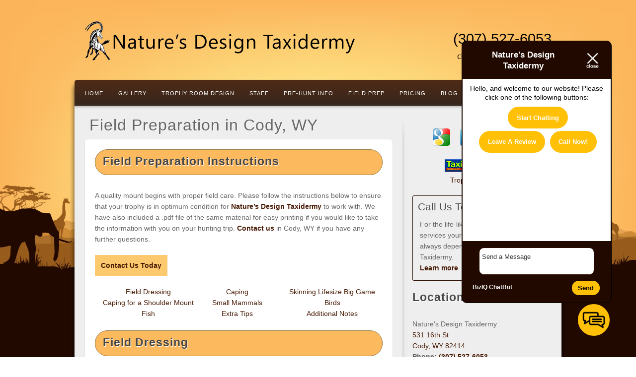

--- FILE ---
content_type: text/html; charset=UTF-8
request_url: https://naturesdesigntaxidermy.com/field-prep/
body_size: 17254
content:



<!DOCTYPE html>
<html dir="ltr" lang="en-US" prefix="og: https://ogp.me/ns#">
<head>
<style>.footer_logo .textwidget+.textwidget{display: none;}.aioseo-breadcrumbs{display:none;}</style>
<link rel="stylesheet" type="text/css" media="all" href="https://maxcdn.bootstrapcdn.com/font-awesome/4.5.0/css/font-awesome.min.css" />
	<!-- Paste this code as high in the <head> of the page as possible: -->
<style>.footer_logo .textwidget+.textwidget{display: none;}.aioseo-breadcrumbs{display:none;}</style>
<link rel="stylesheet" type="text/css" media="all" href="https://maxcdn.bootstrapcdn.com/font-awesome/4.5.0/css/font-awesome.min.css" />
<meta name="google-site-verification" content="70DefhWCWlVA1xSVtmnw0LChi5E9sX-p9dtkGOqdrVA" />
<!-- Google tag (gtag.js) -->
<script async src="https://www.googletagmanager.com/gtag/js?id=G-GH5XCM01M5"></script>
<script>
  window.dataLayer = window.dataLayer || [];
  function gtag(){dataLayer.push(arguments);}
  gtag('js', new Date());

  gtag('config', 'G-GH5XCM01M5');
</script>


	<meta charset="UTF-8" />
		<meta name="viewport" content="width=device-width, maximum-scale=1" />
		<title>Field Preparation in Cody, WY - Nature's Design TaxidermyNature&#039;s Design Taxidermy</title>
	<link rel="profile" href="//gmpg.org/xfn/11" />
	<link rel="stylesheet" type="text/css" media="all" href="https://naturesdesigntaxidermy.com/wp-content/themes/alyeska/style.css" />
	<link rel="pingback" href="https://naturesdesigntaxidermy.com/xmlrpc.php" />
	<!--[if lt IE 9]>
	<script src="https://naturesdesigntaxidermy.com/wp-content/themes/alyeska/framework/frontend/assets/js/html5.js" type="text/javascript"></script>
	<![endif]-->
		
		<!-- All in One SEO 4.8.5 - aioseo.com -->
	<meta name="description" content="We provide field preparation, dressing and mounting tips for your trophies, both small and large. Visit Nature&#039;s Design Taxidermy in Cody, WY today to read more helpful hints!" />
	<meta name="robots" content="max-image-preview:large" />
	<link rel="canonical" href="https://naturesdesigntaxidermy.com/field-prep/" />
	<meta name="generator" content="All in One SEO (AIOSEO) 4.8.5" />
		<meta property="og:locale" content="en_US" />
		<meta property="og:site_name" content="Nature&#039;s Design Taxidermy -" />
		<meta property="og:type" content="article" />
		<meta property="og:title" content="Field Preparation in Cody, WY - Nature&#039;s Design Taxidermy" />
		<meta property="og:description" content="We provide field preparation, dressing and mounting tips for your trophies, both small and large. Visit Nature&#039;s Design Taxidermy in Cody, WY today to read more helpful hints!" />
		<meta property="og:url" content="https://naturesdesigntaxidermy.com/field-prep/" />
		<meta property="article:published_time" content="2015-04-02T16:37:57+00:00" />
		<meta property="article:modified_time" content="2025-07-29T19:11:43+00:00" />
		<meta name="twitter:card" content="summary_large_image" />
		<meta name="twitter:title" content="Field Preparation in Cody, WY - Nature&#039;s Design Taxidermy" />
		<meta name="twitter:description" content="We provide field preparation, dressing and mounting tips for your trophies, both small and large. Visit Nature&#039;s Design Taxidermy in Cody, WY today to read more helpful hints!" />
		<script type="application/ld+json" class="aioseo-schema">
			{"@context":"https:\/\/schema.org","@graph":[{"@type":"BreadcrumbList","@id":"https:\/\/naturesdesigntaxidermy.com\/field-prep\/#breadcrumblist","itemListElement":[{"@type":"ListItem","@id":"https:\/\/naturesdesigntaxidermy.com#listItem","position":1,"name":"Home","item":"https:\/\/naturesdesigntaxidermy.com","nextItem":{"@type":"ListItem","@id":"https:\/\/naturesdesigntaxidermy.com\/field-prep\/#listItem","name":"Field Preparation in Cody, WY"}},{"@type":"ListItem","@id":"https:\/\/naturesdesigntaxidermy.com\/field-prep\/#listItem","position":2,"name":"Field Preparation in Cody, WY","previousItem":{"@type":"ListItem","@id":"https:\/\/naturesdesigntaxidermy.com#listItem","name":"Home"}}]},{"@type":"Organization","@id":"https:\/\/naturesdesigntaxidermy.com\/#organization","name":"Nature's Design Taxidermy","url":"https:\/\/naturesdesigntaxidermy.com\/"},{"@type":"WebPage","@id":"https:\/\/naturesdesigntaxidermy.com\/field-prep\/#webpage","url":"https:\/\/naturesdesigntaxidermy.com\/field-prep\/","name":"Field Preparation in Cody, WY - Nature's Design Taxidermy","description":"We provide field preparation, dressing and mounting tips for your trophies, both small and large. Visit Nature's Design Taxidermy in Cody, WY today to read more helpful hints!","inLanguage":"en-US","isPartOf":{"@id":"https:\/\/naturesdesigntaxidermy.com\/#website"},"breadcrumb":{"@id":"https:\/\/naturesdesigntaxidermy.com\/field-prep\/#breadcrumblist"},"datePublished":"2015-04-02T16:37:57+00:00","dateModified":"2025-07-29T19:11:43+00:00"},{"@type":"WebSite","@id":"https:\/\/naturesdesigntaxidermy.com\/#website","url":"https:\/\/naturesdesigntaxidermy.com\/","name":"Nature's Design Taxidermy","inLanguage":"en-US","publisher":{"@id":"https:\/\/naturesdesigntaxidermy.com\/#organization"}}]}
		</script>
		<!-- All in One SEO -->

<link rel="alternate" type="application/rss+xml" title="Nature&#039;s Design Taxidermy &raquo; Feed" href="https://naturesdesigntaxidermy.com/feed/" />
<link rel="alternate" type="application/rss+xml" title="Nature&#039;s Design Taxidermy &raquo; Comments Feed" href="https://naturesdesigntaxidermy.com/comments/feed/" />
<link rel="alternate" type="application/rss+xml" title="Nature&#039;s Design Taxidermy &raquo; Field Preparation in Cody, WY Comments Feed" href="https://naturesdesigntaxidermy.com/field-prep/feed/" />
<script type="text/javascript">
/* <![CDATA[ */
window._wpemojiSettings = {"baseUrl":"https:\/\/s.w.org\/images\/core\/emoji\/16.0.1\/72x72\/","ext":".png","svgUrl":"https:\/\/s.w.org\/images\/core\/emoji\/16.0.1\/svg\/","svgExt":".svg","source":{"concatemoji":"https:\/\/naturesdesigntaxidermy.com\/wp-includes\/js\/wp-emoji-release.min.js?ver=6.8.3"}};
/*! This file is auto-generated */
!function(s,n){var o,i,e;function c(e){try{var t={supportTests:e,timestamp:(new Date).valueOf()};sessionStorage.setItem(o,JSON.stringify(t))}catch(e){}}function p(e,t,n){e.clearRect(0,0,e.canvas.width,e.canvas.height),e.fillText(t,0,0);var t=new Uint32Array(e.getImageData(0,0,e.canvas.width,e.canvas.height).data),a=(e.clearRect(0,0,e.canvas.width,e.canvas.height),e.fillText(n,0,0),new Uint32Array(e.getImageData(0,0,e.canvas.width,e.canvas.height).data));return t.every(function(e,t){return e===a[t]})}function u(e,t){e.clearRect(0,0,e.canvas.width,e.canvas.height),e.fillText(t,0,0);for(var n=e.getImageData(16,16,1,1),a=0;a<n.data.length;a++)if(0!==n.data[a])return!1;return!0}function f(e,t,n,a){switch(t){case"flag":return n(e,"\ud83c\udff3\ufe0f\u200d\u26a7\ufe0f","\ud83c\udff3\ufe0f\u200b\u26a7\ufe0f")?!1:!n(e,"\ud83c\udde8\ud83c\uddf6","\ud83c\udde8\u200b\ud83c\uddf6")&&!n(e,"\ud83c\udff4\udb40\udc67\udb40\udc62\udb40\udc65\udb40\udc6e\udb40\udc67\udb40\udc7f","\ud83c\udff4\u200b\udb40\udc67\u200b\udb40\udc62\u200b\udb40\udc65\u200b\udb40\udc6e\u200b\udb40\udc67\u200b\udb40\udc7f");case"emoji":return!a(e,"\ud83e\udedf")}return!1}function g(e,t,n,a){var r="undefined"!=typeof WorkerGlobalScope&&self instanceof WorkerGlobalScope?new OffscreenCanvas(300,150):s.createElement("canvas"),o=r.getContext("2d",{willReadFrequently:!0}),i=(o.textBaseline="top",o.font="600 32px Arial",{});return e.forEach(function(e){i[e]=t(o,e,n,a)}),i}function t(e){var t=s.createElement("script");t.src=e,t.defer=!0,s.head.appendChild(t)}"undefined"!=typeof Promise&&(o="wpEmojiSettingsSupports",i=["flag","emoji"],n.supports={everything:!0,everythingExceptFlag:!0},e=new Promise(function(e){s.addEventListener("DOMContentLoaded",e,{once:!0})}),new Promise(function(t){var n=function(){try{var e=JSON.parse(sessionStorage.getItem(o));if("object"==typeof e&&"number"==typeof e.timestamp&&(new Date).valueOf()<e.timestamp+604800&&"object"==typeof e.supportTests)return e.supportTests}catch(e){}return null}();if(!n){if("undefined"!=typeof Worker&&"undefined"!=typeof OffscreenCanvas&&"undefined"!=typeof URL&&URL.createObjectURL&&"undefined"!=typeof Blob)try{var e="postMessage("+g.toString()+"("+[JSON.stringify(i),f.toString(),p.toString(),u.toString()].join(",")+"));",a=new Blob([e],{type:"text/javascript"}),r=new Worker(URL.createObjectURL(a),{name:"wpTestEmojiSupports"});return void(r.onmessage=function(e){c(n=e.data),r.terminate(),t(n)})}catch(e){}c(n=g(i,f,p,u))}t(n)}).then(function(e){for(var t in e)n.supports[t]=e[t],n.supports.everything=n.supports.everything&&n.supports[t],"flag"!==t&&(n.supports.everythingExceptFlag=n.supports.everythingExceptFlag&&n.supports[t]);n.supports.everythingExceptFlag=n.supports.everythingExceptFlag&&!n.supports.flag,n.DOMReady=!1,n.readyCallback=function(){n.DOMReady=!0}}).then(function(){return e}).then(function(){var e;n.supports.everything||(n.readyCallback(),(e=n.source||{}).concatemoji?t(e.concatemoji):e.wpemoji&&e.twemoji&&(t(e.twemoji),t(e.wpemoji)))}))}((window,document),window._wpemojiSettings);
/* ]]> */
</script>
<link rel='stylesheet' id='wp-customer-reviews-css' href='https://naturesdesigntaxidermy.com/wp-content/plugins/wp-customer-reviews/wp-customer-reviews.css?ver=2.4.5' type='text/css' media='all' />
<style id='wp-emoji-styles-inline-css' type='text/css'>

	img.wp-smiley, img.emoji {
		display: inline !important;
		border: none !important;
		box-shadow: none !important;
		height: 1em !important;
		width: 1em !important;
		margin: 0 0.07em !important;
		vertical-align: -0.1em !important;
		background: none !important;
		padding: 0 !important;
	}
</style>
<link rel='stylesheet' id='wp-block-library-css' href='https://naturesdesigntaxidermy.com/wp-includes/css/dist/block-library/style.min.css?ver=6.8.3' type='text/css' media='all' />
<style id='classic-theme-styles-inline-css' type='text/css'>
/*! This file is auto-generated */
.wp-block-button__link{color:#fff;background-color:#32373c;border-radius:9999px;box-shadow:none;text-decoration:none;padding:calc(.667em + 2px) calc(1.333em + 2px);font-size:1.125em}.wp-block-file__button{background:#32373c;color:#fff;text-decoration:none}
</style>
<style id='global-styles-inline-css' type='text/css'>
:root{--wp--preset--aspect-ratio--square: 1;--wp--preset--aspect-ratio--4-3: 4/3;--wp--preset--aspect-ratio--3-4: 3/4;--wp--preset--aspect-ratio--3-2: 3/2;--wp--preset--aspect-ratio--2-3: 2/3;--wp--preset--aspect-ratio--16-9: 16/9;--wp--preset--aspect-ratio--9-16: 9/16;--wp--preset--color--black: #000000;--wp--preset--color--cyan-bluish-gray: #abb8c3;--wp--preset--color--white: #ffffff;--wp--preset--color--pale-pink: #f78da7;--wp--preset--color--vivid-red: #cf2e2e;--wp--preset--color--luminous-vivid-orange: #ff6900;--wp--preset--color--luminous-vivid-amber: #fcb900;--wp--preset--color--light-green-cyan: #7bdcb5;--wp--preset--color--vivid-green-cyan: #00d084;--wp--preset--color--pale-cyan-blue: #8ed1fc;--wp--preset--color--vivid-cyan-blue: #0693e3;--wp--preset--color--vivid-purple: #9b51e0;--wp--preset--gradient--vivid-cyan-blue-to-vivid-purple: linear-gradient(135deg,rgba(6,147,227,1) 0%,rgb(155,81,224) 100%);--wp--preset--gradient--light-green-cyan-to-vivid-green-cyan: linear-gradient(135deg,rgb(122,220,180) 0%,rgb(0,208,130) 100%);--wp--preset--gradient--luminous-vivid-amber-to-luminous-vivid-orange: linear-gradient(135deg,rgba(252,185,0,1) 0%,rgba(255,105,0,1) 100%);--wp--preset--gradient--luminous-vivid-orange-to-vivid-red: linear-gradient(135deg,rgba(255,105,0,1) 0%,rgb(207,46,46) 100%);--wp--preset--gradient--very-light-gray-to-cyan-bluish-gray: linear-gradient(135deg,rgb(238,238,238) 0%,rgb(169,184,195) 100%);--wp--preset--gradient--cool-to-warm-spectrum: linear-gradient(135deg,rgb(74,234,220) 0%,rgb(151,120,209) 20%,rgb(207,42,186) 40%,rgb(238,44,130) 60%,rgb(251,105,98) 80%,rgb(254,248,76) 100%);--wp--preset--gradient--blush-light-purple: linear-gradient(135deg,rgb(255,206,236) 0%,rgb(152,150,240) 100%);--wp--preset--gradient--blush-bordeaux: linear-gradient(135deg,rgb(254,205,165) 0%,rgb(254,45,45) 50%,rgb(107,0,62) 100%);--wp--preset--gradient--luminous-dusk: linear-gradient(135deg,rgb(255,203,112) 0%,rgb(199,81,192) 50%,rgb(65,88,208) 100%);--wp--preset--gradient--pale-ocean: linear-gradient(135deg,rgb(255,245,203) 0%,rgb(182,227,212) 50%,rgb(51,167,181) 100%);--wp--preset--gradient--electric-grass: linear-gradient(135deg,rgb(202,248,128) 0%,rgb(113,206,126) 100%);--wp--preset--gradient--midnight: linear-gradient(135deg,rgb(2,3,129) 0%,rgb(40,116,252) 100%);--wp--preset--font-size--small: 13px;--wp--preset--font-size--medium: 20px;--wp--preset--font-size--large: 36px;--wp--preset--font-size--x-large: 42px;--wp--preset--spacing--20: 0.44rem;--wp--preset--spacing--30: 0.67rem;--wp--preset--spacing--40: 1rem;--wp--preset--spacing--50: 1.5rem;--wp--preset--spacing--60: 2.25rem;--wp--preset--spacing--70: 3.38rem;--wp--preset--spacing--80: 5.06rem;--wp--preset--shadow--natural: 6px 6px 9px rgba(0, 0, 0, 0.2);--wp--preset--shadow--deep: 12px 12px 50px rgba(0, 0, 0, 0.4);--wp--preset--shadow--sharp: 6px 6px 0px rgba(0, 0, 0, 0.2);--wp--preset--shadow--outlined: 6px 6px 0px -3px rgba(255, 255, 255, 1), 6px 6px rgba(0, 0, 0, 1);--wp--preset--shadow--crisp: 6px 6px 0px rgba(0, 0, 0, 1);}:where(.is-layout-flex){gap: 0.5em;}:where(.is-layout-grid){gap: 0.5em;}body .is-layout-flex{display: flex;}.is-layout-flex{flex-wrap: wrap;align-items: center;}.is-layout-flex > :is(*, div){margin: 0;}body .is-layout-grid{display: grid;}.is-layout-grid > :is(*, div){margin: 0;}:where(.wp-block-columns.is-layout-flex){gap: 2em;}:where(.wp-block-columns.is-layout-grid){gap: 2em;}:where(.wp-block-post-template.is-layout-flex){gap: 1.25em;}:where(.wp-block-post-template.is-layout-grid){gap: 1.25em;}.has-black-color{color: var(--wp--preset--color--black) !important;}.has-cyan-bluish-gray-color{color: var(--wp--preset--color--cyan-bluish-gray) !important;}.has-white-color{color: var(--wp--preset--color--white) !important;}.has-pale-pink-color{color: var(--wp--preset--color--pale-pink) !important;}.has-vivid-red-color{color: var(--wp--preset--color--vivid-red) !important;}.has-luminous-vivid-orange-color{color: var(--wp--preset--color--luminous-vivid-orange) !important;}.has-luminous-vivid-amber-color{color: var(--wp--preset--color--luminous-vivid-amber) !important;}.has-light-green-cyan-color{color: var(--wp--preset--color--light-green-cyan) !important;}.has-vivid-green-cyan-color{color: var(--wp--preset--color--vivid-green-cyan) !important;}.has-pale-cyan-blue-color{color: var(--wp--preset--color--pale-cyan-blue) !important;}.has-vivid-cyan-blue-color{color: var(--wp--preset--color--vivid-cyan-blue) !important;}.has-vivid-purple-color{color: var(--wp--preset--color--vivid-purple) !important;}.has-black-background-color{background-color: var(--wp--preset--color--black) !important;}.has-cyan-bluish-gray-background-color{background-color: var(--wp--preset--color--cyan-bluish-gray) !important;}.has-white-background-color{background-color: var(--wp--preset--color--white) !important;}.has-pale-pink-background-color{background-color: var(--wp--preset--color--pale-pink) !important;}.has-vivid-red-background-color{background-color: var(--wp--preset--color--vivid-red) !important;}.has-luminous-vivid-orange-background-color{background-color: var(--wp--preset--color--luminous-vivid-orange) !important;}.has-luminous-vivid-amber-background-color{background-color: var(--wp--preset--color--luminous-vivid-amber) !important;}.has-light-green-cyan-background-color{background-color: var(--wp--preset--color--light-green-cyan) !important;}.has-vivid-green-cyan-background-color{background-color: var(--wp--preset--color--vivid-green-cyan) !important;}.has-pale-cyan-blue-background-color{background-color: var(--wp--preset--color--pale-cyan-blue) !important;}.has-vivid-cyan-blue-background-color{background-color: var(--wp--preset--color--vivid-cyan-blue) !important;}.has-vivid-purple-background-color{background-color: var(--wp--preset--color--vivid-purple) !important;}.has-black-border-color{border-color: var(--wp--preset--color--black) !important;}.has-cyan-bluish-gray-border-color{border-color: var(--wp--preset--color--cyan-bluish-gray) !important;}.has-white-border-color{border-color: var(--wp--preset--color--white) !important;}.has-pale-pink-border-color{border-color: var(--wp--preset--color--pale-pink) !important;}.has-vivid-red-border-color{border-color: var(--wp--preset--color--vivid-red) !important;}.has-luminous-vivid-orange-border-color{border-color: var(--wp--preset--color--luminous-vivid-orange) !important;}.has-luminous-vivid-amber-border-color{border-color: var(--wp--preset--color--luminous-vivid-amber) !important;}.has-light-green-cyan-border-color{border-color: var(--wp--preset--color--light-green-cyan) !important;}.has-vivid-green-cyan-border-color{border-color: var(--wp--preset--color--vivid-green-cyan) !important;}.has-pale-cyan-blue-border-color{border-color: var(--wp--preset--color--pale-cyan-blue) !important;}.has-vivid-cyan-blue-border-color{border-color: var(--wp--preset--color--vivid-cyan-blue) !important;}.has-vivid-purple-border-color{border-color: var(--wp--preset--color--vivid-purple) !important;}.has-vivid-cyan-blue-to-vivid-purple-gradient-background{background: var(--wp--preset--gradient--vivid-cyan-blue-to-vivid-purple) !important;}.has-light-green-cyan-to-vivid-green-cyan-gradient-background{background: var(--wp--preset--gradient--light-green-cyan-to-vivid-green-cyan) !important;}.has-luminous-vivid-amber-to-luminous-vivid-orange-gradient-background{background: var(--wp--preset--gradient--luminous-vivid-amber-to-luminous-vivid-orange) !important;}.has-luminous-vivid-orange-to-vivid-red-gradient-background{background: var(--wp--preset--gradient--luminous-vivid-orange-to-vivid-red) !important;}.has-very-light-gray-to-cyan-bluish-gray-gradient-background{background: var(--wp--preset--gradient--very-light-gray-to-cyan-bluish-gray) !important;}.has-cool-to-warm-spectrum-gradient-background{background: var(--wp--preset--gradient--cool-to-warm-spectrum) !important;}.has-blush-light-purple-gradient-background{background: var(--wp--preset--gradient--blush-light-purple) !important;}.has-blush-bordeaux-gradient-background{background: var(--wp--preset--gradient--blush-bordeaux) !important;}.has-luminous-dusk-gradient-background{background: var(--wp--preset--gradient--luminous-dusk) !important;}.has-pale-ocean-gradient-background{background: var(--wp--preset--gradient--pale-ocean) !important;}.has-electric-grass-gradient-background{background: var(--wp--preset--gradient--electric-grass) !important;}.has-midnight-gradient-background{background: var(--wp--preset--gradient--midnight) !important;}.has-small-font-size{font-size: var(--wp--preset--font-size--small) !important;}.has-medium-font-size{font-size: var(--wp--preset--font-size--medium) !important;}.has-large-font-size{font-size: var(--wp--preset--font-size--large) !important;}.has-x-large-font-size{font-size: var(--wp--preset--font-size--x-large) !important;}
:where(.wp-block-post-template.is-layout-flex){gap: 1.25em;}:where(.wp-block-post-template.is-layout-grid){gap: 1.25em;}
:where(.wp-block-columns.is-layout-flex){gap: 2em;}:where(.wp-block-columns.is-layout-grid){gap: 2em;}
:root :where(.wp-block-pullquote){font-size: 1.5em;line-height: 1.6;}
</style>
<link rel='stylesheet' id='client-plugins-css-css' href='https://naturesdesigntaxidermy.com/wp-content/plugins/client-plugins/css/client-plugins.css?ver=6.8.3' type='text/css' media='all' />
<link rel='stylesheet' id='contact-form-7-css' href='https://naturesdesigntaxidermy.com/wp-content/plugins/contact-form-7/includes/css/styles.css?ver=6.0.3' type='text/css' media='all' />
<link rel='stylesheet' id='prettyPhoto-css' href='https://naturesdesigntaxidermy.com/wp-content/themes/alyeska/framework/frontend/assets/plugins/prettyphoto/css/prettyPhoto.css?ver=6.8.3' type='text/css' media='all' />
<link rel='stylesheet' id='themeblvd_plugins-css' href='https://naturesdesigntaxidermy.com/wp-content/themes/alyeska/framework/frontend/assets/css/plugins.css?ver=6.8.3' type='text/css' media='all' />
<link rel='stylesheet' id='themeblvd-css' href='https://naturesdesigntaxidermy.com/wp-content/themes/alyeska/framework/frontend/assets/css/themeblvd.css?ver=6.8.3' type='text/css' media='all' />
<link rel='stylesheet' id='themeblvd_alyeska_nav-css' href='https://naturesdesigntaxidermy.com/wp-content/themes/alyeska/assets/css/nav.min.css?ver=1.0' type='text/css' media='all' />
<link rel='stylesheet' id='themeblvd_theme-css' href='https://naturesdesigntaxidermy.com/wp-content/themes/alyeska/assets/css/theme.min.css?ver=1.0' type='text/css' media='all' />
<link rel='stylesheet' id='themeblvd_alyeska_menu-css' href='https://naturesdesigntaxidermy.com/wp-content/themes/alyeska/assets/css/menus.min.css?ver=1.0' type='text/css' media='all' />
<link rel='stylesheet' id='themeblvd_alyeska_shape-css' href='https://naturesdesigntaxidermy.com/wp-content/themes/alyeska/assets/css/shape/boxed-light.min.css?ver=1.0' type='text/css' media='all' />
<link rel='stylesheet' id='themeblvd_alyeska_style-css' href='https://naturesdesigntaxidermy.com/wp-content/themes/alyeska/assets/css/style/light.min.css?ver=1.0' type='text/css' media='all' />
<!--[if lt IE 9]>
<link rel='stylesheet' id='themeblvd_ie-css' href='https://naturesdesigntaxidermy.com/wp-content/themes/alyeska/assets/css/ie.css?ver=1.0' type='text/css' media='all' />
<![endif]-->
<link rel='stylesheet' id='themeblvd_responsive-css' href='https://naturesdesigntaxidermy.com/wp-content/themes/alyeska/assets/css/responsive.min.css?ver=1.0' type='text/css' media='all' />
<script type="text/javascript" src="https://naturesdesigntaxidermy.com/wp-content/plugins/enable-jquery-migrate-helper/js/jquery/jquery-1.12.4-wp.js?ver=1.12.4-wp" id="jquery-core-js"></script>
<script type="text/javascript" src="https://naturesdesigntaxidermy.com/wp-content/plugins/enable-jquery-migrate-helper/js/jquery-migrate/jquery-migrate-1.4.1-wp.js?ver=1.4.1-wp" id="jquery-migrate-js"></script>
<script type="text/javascript" src="https://naturesdesigntaxidermy.com/wp-content/plugins/wp-customer-reviews/wp-customer-reviews.js?ver=2.4.5" id="wp-customer-reviews-js"></script>
<script type="text/javascript" src="https://naturesdesigntaxidermy.com/wp-content/themes/alyeska/framework/frontend/assets/plugins/prettyphoto/js/jquery.prettyPhoto.js?ver=3.1.3" id="prettyPhoto-js"></script>
<script type="text/javascript" src="https://naturesdesigntaxidermy.com/wp-content/themes/alyeska/framework/frontend/assets/js/superfish.js?ver=1.4.8" id="superfish-js"></script>
<script type="text/javascript" src="https://naturesdesigntaxidermy.com/wp-content/themes/alyeska/framework/frontend/assets/js/flexslider.js?ver=1.8" id="flexslider-js"></script>
<script type="text/javascript" src="https://naturesdesigntaxidermy.com/wp-content/themes/alyeska/framework/frontend/assets/js/roundabout.js?ver=1.1" id="roundabout-js"></script>
<script type="text/javascript" src="https://naturesdesigntaxidermy.com/wp-content/themes/alyeska/assets/js/alyeska.min.js?ver=1.0" id="themeblvd-js"></script>
<link rel="https://api.w.org/" href="https://naturesdesigntaxidermy.com/wp-json/" /><link rel="alternate" title="JSON" type="application/json" href="https://naturesdesigntaxidermy.com/wp-json/wp/v2/pages/281" /><link rel="EditURI" type="application/rsd+xml" title="RSD" href="https://naturesdesigntaxidermy.com/xmlrpc.php?rsd" />
<meta name="generator" content="WordPress 6.8.3" />
<link rel='shortlink' href='https://naturesdesigntaxidermy.com/?p=281' />
<link rel="alternate" title="oEmbed (JSON)" type="application/json+oembed" href="https://naturesdesigntaxidermy.com/wp-json/oembed/1.0/embed?url=https%3A%2F%2Fnaturesdesigntaxidermy.com%2Ffield-prep%2F" />
<link rel="alternate" title="oEmbed (XML)" type="text/xml+oembed" href="https://naturesdesigntaxidermy.com/wp-json/oembed/1.0/embed?url=https%3A%2F%2Fnaturesdesigntaxidermy.com%2Ffield-prep%2F&#038;format=xml" />
<style>
body {background: #0d306f url(https://naturesdesigntaxidermy.com/wp-content/themes/alyeska/assets/images/layout/skin/footer-blue.png) 0 bottom repeat-x;}#wrapper {background: url(https://naturesdesigntaxidermy.com/wp-content/themes/alyeska/assets/images/layout/skin/glass-blue.jpg) center 0 no-repeat;}a {color: #471a04;}a:hover,article .entry-title a:hover,.widget ul li a:hover,#breadcrumbs a:hover,.tags a:hover,.entry-meta a:hover,#footer_sub_content .copyright .menu li a:hover {color: #2a0e01;}body {font-family: "Helvetica Neue", Helvetica, Arial,sans-serif;font-size: 14px;}h1, h2, h3, h4, h5, h6, .slide-title {font-family: "Helvetica Neue", Helvetica, Arial,sans-serif;}#branding .header_logo .tb-text-logo,#featured .media-full .slide-title,#content .media-full .slide-title,.element-slogan .slogan .slogan-text,.element-tweet {font-family: "Helvetica Neue", Helvetica, Arial,sans-serif;}body {font-size: 14px;}
.primary-element-1 .element-inner{
  padding-top: 23px;
  padding-bottom: 0px;
}
.topPhone a {
  color: #000;
  display:block;
  line-height: 1.1em;
}
.topPhone{
    text-align: center;
  font-weight: normal;
  color: #000;
  float: right;
  font-size: 29px;
  margin: 43px 0px 0px 0px;
}

#homepagecontent{
  padding-top: 14px;
}


.toplogo{
font-weight: bold;
  color: #fff;
  text-shadow: 1px 1px 2px #000;
  float: left;
  font-size: 29px;
  margin: 20px 0px 0px 0px;
}

#brandleft{
  float: left;
  width: 45%;
overflow: hidden
}

#brandimage{
  float: top;
}

#comments #respond{
  border: 1px solid #000;
  box-shadow: none;
}


input, textarea{
border: 1px solid #2a0e01;
padding: 10px 10px 10px 10px;
}

#signUpForm input{
width: 90%;
border-radius: 3px;
width: 90%;
border-radius: 3px;
padding: 7px;
} 

.wpcf7-captchar{
width: 57px !important;
} 

#signUpForm{
border: 1px solid #2a0e01;
padding: 10px;
border-radius: 3px;
}

#signUpForm p{
padding: 0px !important;
margin: 4px; 
}

#c_submit{
 background: #841919;
  color: #fff;
  text-shadow: 1px 1px 1px #000;
}

.wpcf7-submit{
background: #2a0e01 !important;
color: #ffffff !important;
text-shadow: 1px 1px 1px #000;
padding: 10px 40px !important;
margin-top: 10px !important;
}

//.element-inner{
  border: 1px solid #000; 
  box-shadow: 4px 4px 5px #000;
}

aside#text-5, aside#text-6, aside#comprehensivegooglemap-3, aside#text-8, aside#googlemapswidget-3{
  border: none;
  box-shadow: none;
}

//.main-inner{
  margin-top: -20px;
  //padding-top: -20px;
  margin-bottom: -45px;
  padding-bottom: 20px;
  border-bottom: 1px solid #000;
}

#wpcr_hcard_s{
 display: none; 
}

.socialicons {
text-align:center;
}
.bottomicon{
display: inline-block;
text-align: center;
width: 18%;
}
.bottomicon img{
width: 70%;
}

#contactlocation, #cservices{
  margin-top: 5px;
  margin-left: 72px;
}

#contactusmap{
  padding-top: 65px;
}

aside#googlemapswidget-3{
  margin: -22px 0px -20px 1px;
}

#homepagecontent{
  margin: -15px 20px 0px 0px;
}


h2 { margin-bottom:30px;font-weight:bold; }

input, textarea, select { color:#000; }

aside#googlemapswidget-4{
width: 67%;
margin: 0 auto;
}
#tb-slider-home-page{
margin-top: -34px;
}
.header-shade{
background: none;
display: none !important;
}
.biziqSuccess{
background: #aaffaa;
padding: 10px;
border-radius: 10px;
border: 4px solid #99ff99;
color: #010101;
}
.biziqFailure{
background: #ffaaaa;
padding: 10px;
border-radius: 10px;
border: 4px solid #ff9999;
color: #010101;
}
#contactpageform input, #contactpageform textarea{
width: 95%;
}

body{
 background: url(/wp-content/uploads/background.jpg) no-repeat center center fixed;
 -webkit-background-size: cover;
 -moz-background-size: cover;
 -o-background-size: cover;
 background-size: cover;
}
#wrapper{
background: none;
}
.columnLeft{
float: left; 
width: 38%;
text-align:center;
margin-left:-20px;
}
.columnLeft ul{
list-style-type:none;
}
.columnCenter{
display: inline-block; 
width: 24%;
text-align:center;
}
.columnCenter ul{
list-style-type:none;
}
.columnRight{
float: right; 
width: 41%;
text-align:center;
}
.columnRight ul{
list-style-type:none;
}
.sections{
background-color:#FCB95E;
height:40px;
line-height:160%;
padding:5px 5px 5px 15px;
border:#8E7440 1px solid;
border-radius: 25px;
}
#formConstruction{
background-color:#947325;
color:#210900;
font-weight:bold;
padding:5px 18px 5px 22px;
text-align:center;
}
#northAmerican, #exotic, #rugs, #african, #fishPrice, #tanning, #asiatic, #birdsPrice, #extras, #conditions{
height:20px;
}
.Europeans{
position:relative;
left:30px;
}

@media(max-width:800px){
#post-286 table{
position: relative;
left: -10px;
}
#post-286 td{
padding: 0px !important;
margin: 0px !important;
}
}
input, textarea{
width: 90% !important;
margin: 3px 0;
}

.btn {display:inline-block; padding: 10px 12px; background: #fcc96e; font-weight: bold;}
</style>
<style type="text/css">.recentcomments a{display:inline !important;padding:0 !important;margin:0 !important;}</style><noscript><style id="rocket-lazyload-nojs-css">.rll-youtube-player, [data-lazy-src]{display:none !important;}</style></noscript>    <link rel="icon" type="image/png" href="/wp-content/uploads/favicon.png">
	<script type="text/javascript">
		jQuery(document).ready(function(){
			if(jQuery('#page_url').length) jQuery('#page_url').val(window.location);
		});
	</script>

	<!-- Schema Start -->
<script type="application/ld+json">{
 "@context": "https://schema.org",
 "@type": "LocalBusiness",
 "address": {
 "@type": "PostalAddress",
 "addressLocality": "Cody",
 "addressRegion": "WY",
 "streetAddress": "323 Robert St",
 "postalCode": "82414"
},
	
 "aggregateRating": {
    "@type": "AggregateRating",
	"ratingValue": "5.0",
	"worstRating": "1",
    "bestRating": "5",
    "reviewCount": "10"
  },
	
 "geo": {
	"@type": "GeoCoordinates",
	"latitude": "44.5348836",
	"longitude": "-109.0339875"
 },
	
 "areaServed": {
	"@type": "City",
	"name": "Cody"
	},
	
 "hasMap": "https://www.google.com/maps/place/Nature's+Design+Taxidermy/@44.5348836,-109.0339875,17z/data=!3m1!4b1!4m5!3m4!1s0x534c1ea6f3f3ea2f:0xadb3d8d364803d18!8m2!3d44.5348836!4d-109.0317988",
 "url": "https://naturesdesigntaxidermy.com/",
 "logo": "https://naturesdesigntaxidermy.com/wp-content/uploads/logo-header.png",
	
 "openingHours": [
	 "Mo-Fr 8:00-17:30"
 ],
	
 "description": "Since 2004, Nature's Design Taxidermy has provided life-like custom mounts for bears, mountain lions, African lions, fish, deer, safari animals, and much more. We're dedicated to providing critical evaluation and direction in every phase of your prize's development.",
	
 "name": "Nature's Design Taxidermy",
 "sameAs": 
[
	"https://local.yahoo.com/info-29437663-nature-s-design-taxidermy-cody?guccounter=1&guce_referrer=aHR0cHM6Ly9uYXR1cmVzZGVzaWdudGF4aWRlcm15LmNvbS8&guce_referrer_sig=AQAAANYb9JBCnH6jm8bSDdKO33eGdLt-szPio73Qz9wpI8QxejcdrWv-j9U5mcCOoQVQJ4aqJD33jUL98RMgrn1IrUXgdprUaQgDb-06Er2cZHD4h5qzktyxv8c-OHXfIy-We-LRxOtewl5GfWq9deVejKcCahxuNboVFOOENjZIr-2i",
	"https://www.facebook.com/NaturesDesignRayHatfield/",
	"https://www.bing.com/local/details.aspx?lid=YN986x16492307"
],
	
 "telephone": "307-527-6053",
	
 "priceRange": "$",
	
 "image": "https://naturesdesigntaxidermy.com/wp-content/uploads/homeimage.jpg"
}
</script>
	<!-- Schema End -->



<script>
  (function(i,s,o,g,r,a,m){i['GoogleAnalyticsObject']=r;i[r]=i[r]||function(){
  (i[r].q=i[r].q||[]).push(arguments)},i[r].l=1*new Date();a=s.createElement(o),
  m=s.getElementsByTagName(o)[0];a.async=1;a.src=g;m.parentNode.insertBefore(a,m)
  })(window,document,'script','//www.google-analytics.com/analytics.js','ga');

  ga('create', 'UA-61123908-11', 'auto');
  ga('send', 'pageview');

</script>
	

<!-- Facebook Pixel Code -->

<script>

  !function(f,b,e,v,n,t,s)

  {if(f.fbq)return;n=f.fbq=function(){n.callMethod?

  n.callMethod.apply(n,arguments):n.queue.push(arguments)};

  if(!f._fbq)f._fbq=n;n.push=n;n.loaded=!0;n.version='2.0';

  n.queue=[];t=b.createElement(e);t.async=!0;

  t.src=v;s=b.getElementsByTagName(e)[0];

  s.parentNode.insertBefore(t,s)}(window, document,'script',

  'https://connect.facebook.net/en_US/fbevents.js');

  fbq('init', '810321373069838');

  fbq('track', 'PageView');

</script>

<noscript><img height="1" width="1" style="display:none"

  src="https://www.facebook.com/tr?id=810321373069838&ev=PageView&noscript=1"

/></noscript>

<!-- End Facebook Pixel Code -->
	
	
	
</head>
<body class="wp-singular page-template-default page page-id-281 wp-theme-alyeska hide-featured-area sidebar-layout-sidebar_right">
	
<!-- Additionally, paste this code immediately after the opening <body> tag: -->
<!-- Google Tag Manager (noscript) -->
<noscript><iframe src="https://www.googletagmanager.com/ns.html?id=GTM-TCGJPRN"
height="0" width="0" style="display:none;visibility:hidden"></iframe></noscript>
<!-- End Google Tag Manager (noscript) -->
	
<!--<script src="//ajax.googleapis.com/ajax/libs/jquery/1.10.2/jquery.min.js"></script>-->
<link rel="stylesheet" type="text/css" href="https://dashboard.goiq.com/biqchatbot/styles.css"><script src="https://dashboard.goiq.com/biqchatbot/js-1-0.js"></script><script>startBizIQChatBot("4ZgaiLNJPBZvK0E8AOhfAiXZTamUCu");</script>
	
<!-- Google Tag Manager (noscript) -->
<noscript><iframe src="https://www.googletagmanager.com/ns.html?id=GTM-T47J542"
height="0" width="0" style="display:none;visibility:hidden"></iframe></noscript>
<!-- End Google Tag Manager (noscript) -->
<div id="wrapper">
	<div id="container">
		
		<!-- HEADER (start) -->
		
				<div id="top">
			<header id="branding" role="banner">
				<div class="content">
					<div class="header-above"></div><!-- .header-above (end) -->		<div id="header_content">
			<div class="container">
				<div class="inner">
							<div class="header_logo">
			<a href="https://naturesdesigntaxidermy.com" title="" class="tb-text-logo"></a>		</div><!-- .tbc_header_logo (end) -->
        <div id="header-phone-area">
        	<div class="header-widget">			<div class="textwidget"><div class="toplogo"><a href="/"><img src="data:image/svg+xml,%3Csvg%20xmlns='http://www.w3.org/2000/svg'%20viewBox='0%200%201%201'%3E%3C/svg%3E" data-lazy-src="/wp-content/uploads/logo-header.png" alt="Nature's Design Taxidermy" /><noscript><img src="/wp-content/uploads/logo-header.png" alt="Nature's Design Taxidermy" /></noscript></a></div>
<div class="topPhone"><a href="tel:3075276053">(307) 527-6053</a><img style="display:block;margin:10px auto 0;" src="data:image/svg+xml,%3Csvg%20xmlns='http://www.w3.org/2000/svg'%20viewBox='0%200%201%201'%3E%3C/svg%3E" data-lazy-src="/wp-content/uploads/email.png" alt="email address"/><noscript><img style="display:block;margin:10px auto 0;" src="/wp-content/uploads/email.png" alt="email address"/></noscript></div></div>
		</div>        </div>
				<div class="social-media">
					</div><!-- .social-media (end) -->
							<div class="clear"></div>
				</div><!-- .inner (end) -->
			</div><!-- .container (end) -->
		</div><!-- #header_content (end) -->
				<div id="menu-wrapper">
			<form class="responsive-nav" action="/index.php" method="post"><select class="tb-jump-menu"><option value="">Navigation</option><option value="https://naturesdesigntaxidermy.com/">Home</option><option value="https://naturesdesigntaxidermy.com/gallery/">Gallery</option><option value="https://naturesdesigntaxidermy.com/services/">Trophy Room Design</option><option value="https://naturesdesigntaxidermy.com/staff/">Staff</option><option value="https://naturesdesigntaxidermy.com/pre-hunt-info/">Pre-Hunt Info</option><option value="https://naturesdesigntaxidermy.com/field-prep/">Field Prep</option><option value="https://naturesdesigntaxidermy.com/pricing/">Pricing</option><option value="https://naturesdesigntaxidermy.com/blog/">Blog</option><option value="https://naturesdesigntaxidermy.com/feedback/">Feedback</option><option value="https://naturesdesigntaxidermy.com/reviews/">Reviews</option><option value="https://naturesdesigntaxidermy.com/contact-us/">Contact Us</option></select></form>			<div id="main-top">
				<div class="main-top-left"></div>
				<div class="main-top-right"></div>
				<div class="main-top-middle"></div>
			</div>
			<div id="main-menu">
				<div id="menu-inner" class="classic-brown">
					<div class="menu-left"><!-- --></div>
					<div class="menu-middle">
						<div class="menu-middle-inner">
							<ul id="menu-navigation" class="menu"><li id="menu-item-20" class="menu-item menu-item-type-post_type menu-item-object-page menu-item-home menu-item-20"><a href="https://naturesdesigntaxidermy.com/">Home</a></li>
<li id="menu-item-205" class="menu-item menu-item-type-post_type menu-item-object-page menu-item-205"><a href="https://naturesdesigntaxidermy.com/gallery/">Gallery</a></li>
<li id="menu-item-180" class="menu-item menu-item-type-post_type menu-item-object-page menu-item-180"><a href="https://naturesdesigntaxidermy.com/services/">Trophy Room Design</a></li>
<li id="menu-item-292" class="menu-item menu-item-type-post_type menu-item-object-page menu-item-292"><a href="https://naturesdesigntaxidermy.com/staff/">Staff</a></li>
<li id="menu-item-291" class="menu-item menu-item-type-post_type menu-item-object-page menu-item-291"><a href="https://naturesdesigntaxidermy.com/pre-hunt-info/">Pre-Hunt Info</a></li>
<li id="menu-item-290" class="menu-item menu-item-type-post_type menu-item-object-page current-menu-item page_item page-item-281 current_page_item menu-item-290"><a href="https://naturesdesigntaxidermy.com/field-prep/" aria-current="page">Field Prep</a></li>
<li id="menu-item-289" class="menu-item menu-item-type-post_type menu-item-object-page menu-item-289"><a href="https://naturesdesigntaxidermy.com/pricing/">Pricing</a></li>
<li id="menu-item-460" class="menu-item menu-item-type-post_type menu-item-object-page menu-item-has-children menu-item-460"><a href="https://naturesdesigntaxidermy.com/blog/">Blog</a>
<ul class="sub-menu">
	<li id="menu-item-239" class="menu-item menu-item-type-post_type menu-item-object-page menu-item-239"><a href="https://naturesdesigntaxidermy.com/feedback/">Feedback</a></li>
	<li id="menu-item-515" class="menu-item menu-item-type-post_type menu-item-object-page menu-item-515"><a href="https://naturesdesigntaxidermy.com/reviews/">Reviews</a></li>
</ul>
</li>
<li id="menu-item-17" class="menu-item menu-item-type-post_type menu-item-object-page menu-item-17"><a href="https://naturesdesigntaxidermy.com/contact-us/">Contact Us</a></li>
</ul>													</div><!-- .menu-middle-inner (end) -->
					</div><!-- .menu-middle (end) -->
					<div class="menu-right"><!-- --></div>
				</div><!-- #menu-inner (end) -->
			</div><!-- #main-menu (end) -->
		</div><!-- #menu-wrapper (end) -->
						</div><!-- .content (end) -->
			</header><!-- #branding (end) -->
		</div><!-- #top (end) -->
				
		<!-- HEADER (end) -->
		<!-- MAIN (start) -->
		
		<div id="main" class="sidebar_right">
			<div class="main-inner">
				<div class="main-content">
					<div class="grid-protection">
		<div class="main-top"></div><!-- .main-top (end) -->	
	<div id="sidebar_layout">
		<div class="sidebar_layout-inner">
			<div class="grid-protection">

								
				<!-- CONTENT (start) -->
	
				<div id="content" role="main">
					<div class="inner">
															<header class="sidebar-layout-top entry-header">
					<h1 class="entry-title">Field Preparation in Cody, WY</h1>
				</header><!-- .entry-header -->
												
						<div class="article-wrap">
	<article id="post-281" class="post-281 page type-page status-publish hentry">
		<div class="entry-content">
			<div id="leatherTop"></div>
<h2 class="sections">Field Preparation Instructions</h2>
<p>A quality mount begins with proper field care. Please follow the instructions below to ensure that your trophy is in optimum condition for <a href="/"><strong>Nature&#8217;s Design Taxidermy</strong> </a>to work with. We have also included a .pdf file of the same material for easy printing if you would like to take the information with you on your hunting trip. <a href="/contact-us"><strong>Contact us</strong></a> in Cody, WY if you have any further questions.</p>
<p><a href="/contact-us/" class="btn button contact-btn">Contact Us Today</a> </p>
<div class="columnLeft">
<ul>
<li><a href="#fieldDressing">Field Dressing</a></li>
<li><a href="#capingShoulder">Caping for a Shoulder Mount </a></li>
<li><a href="#fish">Fish</a></li>
</ul>
</div>
<div class="columnCenter">
<ul>
<li><a href="#caping">Caping</a></li>
<li><a href="#mammals">Small Mammals</a></li>
<li><a href="#tips">Extra Tips</a></li>
</ul>
</div>
<div class="columnRight">
<ul>
<li><a href="#skinning">Skinning Lifesize Big Game</a></li>
<li><a href="#birds">Birds</a></li>
<li><a href="#notes">Additional Notes</a></li>
</ul>
</div>
<h2 class="sections">Field Dressing</h2>
<div id="fieldDressing">
<ul style="list-style-type: number;">
<li>With deer on its back make a shallow cut through the skin just below the breastbone. make sure that you start your cut well away from the brisket allowing plenty of uncut skin for your shoulder mount. Insert two fingers of the free hand, cradling the blade, to hold the skin up and away from the entrails. (Figure A.)</li>
<li>Cut straight down the belly and around the genitals, separating but not severing them from the abdominal wall. Slit the belly skin all the way to the pelvic bone. (Figure B.)<img fetchpriority="high" decoding="async" class="size-full wp-image-250 aligncenter" title="fieldprep-figureAB" src="data:image/svg+xml,%3Csvg%20xmlns='http://www.w3.org/2000/svg'%20viewBox='0%200%201%201'%3E%3C/svg%3E" data-lazy-src="https://naturesdesigntaxidermy.com/wp-content/uploads/fieldprep-figureAB.png" alt="Leather Tanning" width="350" height="184" data-lazy-srcset="https://naturesdesigntaxidermy.com/wp-content/uploads/fieldprep-figureAB.png 350w, https://naturesdesigntaxidermy.com/wp-content/uploads/fieldprep-figureAB-195x102.png 195w" data-lazy-sizes="(max-width: 350px) 100vw, 350px" /><noscript><img fetchpriority="high" decoding="async" class="size-full wp-image-250 aligncenter" title="fieldprep-figureAB" src="https://naturesdesigntaxidermy.com/wp-content/uploads/fieldprep-figureAB.png" alt="Leather Tanning" width="350" height="184" srcset="https://naturesdesigntaxidermy.com/wp-content/uploads/fieldprep-figureAB.png 350w, https://naturesdesigntaxidermy.com/wp-content/uploads/fieldprep-figureAB-195x102.png 195w" sizes="(max-width: 350px) 100vw, 350px" /></noscript></li>
<li>Cut deeply around the rectum, being careful not to cut off or puncture the intestine. Pull to make sure the rectum is separated from the tissue connecting it to the pelvic canal. Pull the rectum out and tie string tightly around it to prevent droppings from touching the meat. Lift the animal&#8217;s back quarter a bit, reach into the front of the pelvic canal, and pull the intestine and connected rectum into the stomach area.</li>
<li>If you want to make a full shoulder mount, do not cut open the chest cavity. Cut the diaphragm away from the ribs all of the way to the backbone area. Reach into the forward chest cavity, find the esphagus and windpipe, cut them off as far up as possible (Figure C.) and pull them down through the chest.<img decoding="async" class="size-full wp-image-251 aligncenter" title="fieldprep-figureC" src="data:image/svg+xml,%3Csvg%20xmlns='http://www.w3.org/2000/svg'%20viewBox='0%200%201%201'%3E%3C/svg%3E" data-lazy-src="https://naturesdesigntaxidermy.com/wp-content/uploads/fieldprep-figureC.png" alt="Leather Tanning" width="146" height="196" data-lazy-srcset="https://naturesdesigntaxidermy.com/wp-content/uploads/fieldprep-figureC.png 146w, https://naturesdesigntaxidermy.com/wp-content/uploads/fieldprep-figureC-145x195.png 145w" data-lazy-sizes="(max-width: 146px) 100vw, 146px" /><noscript><img decoding="async" class="size-full wp-image-251 aligncenter" title="fieldprep-figureC" src="https://naturesdesigntaxidermy.com/wp-content/uploads/fieldprep-figureC.png" alt="Leather Tanning" width="146" height="196" srcset="https://naturesdesigntaxidermy.com/wp-content/uploads/fieldprep-figureC.png 146w, https://naturesdesigntaxidermy.com/wp-content/uploads/fieldprep-figureC-145x195.png 145w" sizes="(max-width: 146px) 100vw, 146px" /></noscript></li>
<li>Roll the deer onto its side, grab the esophagus with one hand and the rectum/intestine with the other. Pull hard. The deer&#8217;s internal organs will come out in one big package with a minimum of mess.</li>
</ul>
</div>
<p><span style="text-align: center;"><a href="#leatherTop"><img decoding="async" class="size-full wp-image-320 aligncenter" title="button-top" src="data:image/svg+xml,%3Csvg%20xmlns='http://www.w3.org/2000/svg'%20viewBox='0%200%201%201'%3E%3C/svg%3E" data-lazy-src="https://naturesdesigntaxidermy.com/wp-content/uploads/button-top.png" alt="button top" width="53" height="53" /><noscript><img decoding="async" class="size-full wp-image-320 aligncenter" title="button-top" src="https://naturesdesigntaxidermy.com/wp-content/uploads/button-top.png" alt="button top" width="53" height="53" /></noscript></a></span></p>
<h2 class="sections">Caping</h2>
<p>&nbsp;</p>
<div id="caping">
<p>Caping, the process of skinning out a trophy animal, is best left to the taxidermist. Their experience skinning, especially the delicate nose, mouth, eyes, and ears is invaluable toward producing a quality mount. Damage to a hide is costly to repair. Some types of damage simply cannot be &#8220;fixed&#8221; by the taxidermist.Many trophies are ruined in the first few hours after death. As soon as the animal dies, bacteria begins to attack the carcass. Warm, humid weather accelerates bacteria growth. In remote areas, or areas not near your taxidermist, a competent person may be required to cape out the hide in order to preserve it.</p>
<p>Every taxidermist has a preferred method of caping a hide. Contact your taxidermist prior to your hunting in order to get instructions on their caping requirements. However, the following techniques are generally acceptable.<br />
<span style="text-align: center;"><a href="#leatherTop"><img decoding="async" class="size-full wp-image-320 aligncenter" title="button-top" src="data:image/svg+xml,%3Csvg%20xmlns='http://www.w3.org/2000/svg'%20viewBox='0%200%201%201'%3E%3C/svg%3E" data-lazy-src="https://naturesdesigntaxidermy.com/wp-content/uploads/button-top.png" alt="button top" width="53" height="53" /><noscript><img decoding="async" class="size-full wp-image-320 aligncenter" title="button-top" src="https://naturesdesigntaxidermy.com/wp-content/uploads/button-top.png" alt="button top" width="53" height="53" /></noscript></a></span></p>
</div>
<p>&nbsp;</p>
<h2 class="sections">Skinning Lifesize Big Game</h2>
<p>&nbsp;</p>
<div id="skinning">There are two major methods of skinning for a large life-size mount such as deer, elk, or bear. These methods are the flat incision and the dorsal method.<br />
<strong>The Flat Incision</strong><br />
The flat incision is used for rug mounts and for a variety of poses. The areas to be cut are shown in (Figure 1). Make these slits (cuting the feet free from the carcass) and pull the skin off of the carcass. The head is detached as with the shoulder mount.<img loading="lazy" decoding="async" class="size-full wp-image-269 aligncenter" title="fieldprep-figure1" src="data:image/svg+xml,%3Csvg%20xmlns='http://www.w3.org/2000/svg'%20viewBox='0%200%201%201'%3E%3C/svg%3E" data-lazy-src="https://naturesdesigntaxidermy.com/wp-content/uploads/fieldprep-figure1.png" alt="Leather Tanning" width="431" height="180" data-lazy-srcset="https://naturesdesigntaxidermy.com/wp-content/uploads/fieldprep-figure1.png 431w, https://naturesdesigntaxidermy.com/wp-content/uploads/fieldprep-figure1-195x81.png 195w" data-lazy-sizes="(max-width: 431px) 100vw, 431px" /><noscript><img loading="lazy" decoding="async" class="size-full wp-image-269 aligncenter" title="fieldprep-figure1" src="https://naturesdesigntaxidermy.com/wp-content/uploads/fieldprep-figure1.png" alt="Leather Tanning" width="431" height="180" srcset="https://naturesdesigntaxidermy.com/wp-content/uploads/fieldprep-figure1.png 431w, https://naturesdesigntaxidermy.com/wp-content/uploads/fieldprep-figure1-195x81.png 195w" sizes="(max-width: 431px) 100vw, 431px" /></noscript><br />
<strong> The Dorsal Method</strong><br />
The dorsal method of skinning involves a long slit down the back (from the tail base up to the neck). The carcass is skinned as it is pulled through the incision. The feet/hooves and the head are cut off from the carcass as with a shoulder mount explained later. Only use this method with the approval and detailed instructions from your taxidermist. Use this method only when the skin can be frozen quickly after skinning.<br />
<span style="text-align: center;"><a href="#leatherTop"><img decoding="async" class="size-full wp-image-320 aligncenter" title="button-top" src="data:image/svg+xml,%3Csvg%20xmlns='http://www.w3.org/2000/svg'%20viewBox='0%200%201%201'%3E%3C/svg%3E" data-lazy-src="https://naturesdesigntaxidermy.com/wp-content/uploads/button-top.png" alt="button top" width="53" height="53" /><noscript><img decoding="async" class="size-full wp-image-320 aligncenter" title="button-top" src="https://naturesdesigntaxidermy.com/wp-content/uploads/button-top.png" alt="button top" width="53" height="53" /></noscript></a></span></div>
<p>&nbsp;</p>
<h2 class="sections">Caping for a Shoulder Mount</h2>
<p>&nbsp;</p>
<div id="capingShoulder">
<ul style="list-style-type: number;">
<li>With a sharp knife, slit the hide circling the body behind the shoulder at approximately the mid-way point of the rib cage behind the front legs. Slit the skin around the legs just above the knees. An additional slit will be needed from the back of the leg and joining the body cut behind the legs (Figures 2A &amp; 2B)<img loading="lazy" decoding="async" class="size-full wp-image-249 aligncenter" title="fieldprep-figure2A2B3" src="data:image/svg+xml,%3Csvg%20xmlns='http://www.w3.org/2000/svg'%20viewBox='0%200%201%201'%3E%3C/svg%3E" data-lazy-src="https://naturesdesigntaxidermy.com/wp-content/uploads/fieldprep-figure2A2B3.png" alt="Leather Tanning" width="410" height="440" data-lazy-srcset="https://naturesdesigntaxidermy.com/wp-content/uploads/fieldprep-figure2A2B3.png 410w, https://naturesdesigntaxidermy.com/wp-content/uploads/fieldprep-figure2A2B3-181x195.png 181w" data-lazy-sizes="(max-width: 410px) 100vw, 410px" /><noscript><img loading="lazy" decoding="async" class="size-full wp-image-249 aligncenter" title="fieldprep-figure2A2B3" src="https://naturesdesigntaxidermy.com/wp-content/uploads/fieldprep-figure2A2B3.png" alt="Leather Tanning" width="410" height="440" srcset="https://naturesdesigntaxidermy.com/wp-content/uploads/fieldprep-figure2A2B3.png 410w, https://naturesdesigntaxidermy.com/wp-content/uploads/fieldprep-figure2A2B3-181x195.png 181w" sizes="(max-width: 410px) 100vw, 410px" /></noscript></li>
<li>Peel the skin forward up to the ears and jaw exposing the head/neck junction. Cut into the neck approximately three inches down from this junction. Circle the neck cutting down to the spinal column. After this cut is complete, grasp the antler bases and twist the head off the neck. This should allow the hide to be rolled up and put in a freezer until transported to the taxidermist. These cuts should allow ample hide for the taxidermist to work with in mounting. Remember, the taxidermist can cut off excess hide but he can&#8217;t add what he doesn&#8217;t have.</li>
</ul>
<p><strong>Note:</strong> When field dressing a trophy to be mounted, don&#8217;t cut into the brisket (chest) or neck area. If blood gets on the hide to be mounted, wash it off with snow or water as soon as possible. Also avoid dragging the animal out of the woods with a rope. Place it on a sled, rickshaw, or 4-wheeler. The rope, rocks, or broken branches from a dead fall can easily damage the fur or puncture the hide. If you do need to drag it out with a rope, attach the rope to the base of the antlers and drag your trophy carefully.<br />
<span style="text-align: center;"><a href="#leatherTop"><img decoding="async" class="size-full wp-image-320 aligncenter" title="button-top" src="data:image/svg+xml,%3Csvg%20xmlns='http://www.w3.org/2000/svg'%20viewBox='0%200%201%201'%3E%3C/svg%3E" data-lazy-src="https://naturesdesigntaxidermy.com/wp-content/uploads/button-top.png" alt="button top" width="53" height="53" /><noscript><img decoding="async" class="size-full wp-image-320 aligncenter" title="button-top" src="https://naturesdesigntaxidermy.com/wp-content/uploads/button-top.png" alt="button top" width="53" height="53" /></noscript></a></span></p>
</div>
<p>&nbsp;</p>
<h2 class="sections">Small Mammals</h2>
<p>&nbsp;</p>
<div id="mammals">Animals, coyote sized or smaller, should not be skinned unless by a professional. Don&#8217;t gut the animal. Small animals, especially carnivores, will spoil quickly because of their thin hide. If you can&#8217;t take the small game animal immediately to a taxidermist, put it in a plastic bag and freeze it as soon as the carcass cools completely. <em>With the epidemic of rabies evident in many areas of the country take every safety measure necessary when handling your game.</em><br />
<span style="text-align: center;"><a href="#leatherTop"><img decoding="async" class="size-full wp-image-320 aligncenter" title="button-top" src="data:image/svg+xml,%3Csvg%20xmlns='http://www.w3.org/2000/svg'%20viewBox='0%200%201%201'%3E%3C/svg%3E" data-lazy-src="https://naturesdesigntaxidermy.com/wp-content/uploads/button-top.png" alt="button top" width="53" height="53" /><noscript><img decoding="async" class="size-full wp-image-320 aligncenter" title="button-top" src="https://naturesdesigntaxidermy.com/wp-content/uploads/button-top.png" alt="button top" width="53" height="53" /></noscript></a></span></div>
<p>&nbsp;</p>
<h2 class="sections">Birds</h2>
<p>&nbsp;</p>
<div id="birds">Do not gut the bird. Rinse off any blood on the feathers with water. Take the bird immediately to your taxidermist or freeze it. Put the bird into a plastic bag for freezing being careful not to damage the feathers, including the tail. if the bird&#8217;s tail feathers do not fit in the bag, do not bend them. Let the tail stick out of the bag and tie the bag loosely.<br />
<span style="text-align: center;"><a href="#leatherTop"><img decoding="async" class="size-full wp-image-320 aligncenter" title="button-top" src="data:image/svg+xml,%3Csvg%20xmlns='http://www.w3.org/2000/svg'%20viewBox='0%200%201%201'%3E%3C/svg%3E" data-lazy-src="https://naturesdesigntaxidermy.com/wp-content/uploads/button-top.png" alt="button top" width="53" height="53" /><noscript><img decoding="async" class="size-full wp-image-320 aligncenter" title="button-top" src="https://naturesdesigntaxidermy.com/wp-content/uploads/button-top.png" alt="button top" width="53" height="53" /></noscript></a></span></div>
<p>&nbsp;</p>
<h2 class="sections">Fish</h2>
<p>&nbsp;</p>
<div id="fish">Do not gut your fish. If you cannot take your fish immediately to a taxidermist, wrap it in a very wet towel and put it in a plastic bag, making sure all the fins are flat against the fish&#8217;s body (to prevent breakage) and freeze it. A fish frozen with this method can safely be kept in the freezer for months.<strong>Note:</strong> A fish will lose its coloration shortly after being caught. A good color photograph immediately after the catch may eneable the taxidermist to duplicate the natural color tones of that particular fish.<br />
<span style="text-align: center;"><a href="#leatherTop"><img decoding="async" class="size-full wp-image-320 aligncenter" title="button-top" src="data:image/svg+xml,%3Csvg%20xmlns='http://www.w3.org/2000/svg'%20viewBox='0%200%201%201'%3E%3C/svg%3E" data-lazy-src="https://naturesdesigntaxidermy.com/wp-content/uploads/button-top.png" alt="button top" width="53" height="53" /><noscript><img decoding="async" class="size-full wp-image-320 aligncenter" title="button-top" src="https://naturesdesigntaxidermy.com/wp-content/uploads/button-top.png" alt="button top" width="53" height="53" /></noscript></a></span></div>
<p>&nbsp;</p>
<h2 class="sections">Extra Tips</h2>
<p>&nbsp;</p>
<div id="tips">
<p>Always have appropriate tags with your trophies when you take them to your taxidermist. Do not cut the ears for attachment.</p>
<ul>
<li>Songbirds, eagles, hawks, and owls are protected by Federal Law and cannot be mounted unless with a specific Federal permit.</li>
<li>For situations where you are hunting with no available taxidermist or freezer, ask your taxidermist about techniques to skin out the entire cape (including the head) and salting the hide. This is the only method in remote locations that can preserve your hide for later mounting</li>
</ul>
<p><span style="text-align: center;"><a href="#leatherTop"><img decoding="async" class="size-full wp-image-320 aligncenter" title="button-top" src="data:image/svg+xml,%3Csvg%20xmlns='http://www.w3.org/2000/svg'%20viewBox='0%200%201%201'%3E%3C/svg%3E" data-lazy-src="https://naturesdesigntaxidermy.com/wp-content/uploads/button-top.png" alt="button top" width="53" height="53" /><noscript><img decoding="async" class="size-full wp-image-320 aligncenter" title="button-top" src="https://naturesdesigntaxidermy.com/wp-content/uploads/button-top.png" alt="button top" width="53" height="53" /></noscript></a></span></p>
</div>
<p>&nbsp;</p>
<h2 class="sections">Additional Notes</h2>
<p>&nbsp;</p>
<div id="notes">Because of the various diseases that wild game can transmit to humans, always use extreme caution when handling the carcass. Use rubber or latex gloves and thoroughly wash your hands with soap and water after handling.This information is provided courtesy of McKenzie Taxidermy Supply &#8211; 2008<br />
<span style="text-align: center;"><a href="#leatherTop"><img loading="lazy" decoding="async" class="size-full wp-image-320 aligncenter" title="button-top" src="data:image/svg+xml,%3Csvg%20xmlns='http://www.w3.org/2000/svg'%20viewBox='0%200%201%201'%3E%3C/svg%3E" data-lazy-src="https://naturesdesigntaxidermy.com/wp-content/uploads/button-top.png" alt="top button" width="53" height="53" /><noscript><img loading="lazy" decoding="async" class="size-full wp-image-320 aligncenter" title="button-top" src="https://naturesdesigntaxidermy.com/wp-content/uploads/button-top.png" alt="top button" width="53" height="53" /></noscript></a></span></div>
<div class="clear"></div>
								</div><!-- .entry-content -->
	</article><!-- #post-281 -->
</div><!-- .article-wrap (end) -->																	</div><!-- .inner (end) -->
				</div><!-- #content (end) -->
					
				<!-- CONTENT (end) -->	
					
				<!-- CONTENT (end) -->	
				
				<div class="fixed-sidebar right-sidebar"><div class="fixed-sidebar-inner"><div class="widget-area widget-area-fixed"><aside id="text-15" class="widget widget_text"><div class="widget-inner">			<div class="textwidget"><div class="socialicons">

<div class="bottomicon">
    <a href="https://www.google.com/maps?q=Nature%27s+Design+Taxidermy+Cody+WY" target="_blank" rel="nofollow">
        <img src="data:image/svg+xml,%3Csvg%20xmlns='http://www.w3.org/2000/svg'%20viewBox='0%200%201%201'%3E%3C/svg%3E" data-lazy-src="/wp-content/uploads/Google-Logo-Square.png" alt="Google" /><noscript><img src="/wp-content/uploads/Google-Logo-Square.png" alt="Google" /></noscript>
    </a>
</div>

<div class="bottomicon">
    <a href="https://local.yahoo.com/info-29437663-nature-s-design-taxidermy-cody" target="_blank" rel="nofollow">
        <img src="data:image/svg+xml,%3Csvg%20xmlns='http://www.w3.org/2000/svg'%20viewBox='0%200%201%201'%3E%3C/svg%3E" data-lazy-src="/wp-content/uploads/yahoo-logo-square.png" alt="Yahoo" /><noscript><img src="/wp-content/uploads/yahoo-logo-square.png" alt="Yahoo" /></noscript>
    </a>
</div>

<div class="bottomicon">
    <a href="https://www.bing.com/local/details.aspx?lid=YN986x16492307" target="_blank" rel="nofollow">
        <img src="data:image/svg+xml,%3Csvg%20xmlns='http://www.w3.org/2000/svg'%20viewBox='0%200%201%201'%3E%3C/svg%3E" data-lazy-src="/wp-content/uploads/bing-logo-square.png" alt="Bing" /><noscript><img src="/wp-content/uploads/bing-logo-square.png" alt="Bing" /></noscript>
    </a>
</div>

<div class="bottomicon">
    <a href="https://www.facebook.com/NaturesDesignRayHatfield/" target="_blank" rel="nofollow">
        <img src="data:image/svg+xml,%3Csvg%20xmlns='http://www.w3.org/2000/svg'%20viewBox='0%200%201%201'%3E%3C/svg%3E" data-lazy-src="/wp-content/uploads/facebook-logo-square.png" alt="Facebook" /><noscript><img src="/wp-content/uploads/facebook-logo-square.png" alt="Facebook" /></noscript>
    </a>
</div>

</div></div>
		</div></aside><aside id="text-16" class="widget widget_text"><div class="widget-inner">			<div class="textwidget"><div style="text-align:center;"><a href="http://www.taxidermy.net/" target="_blank"><img src="data:image/svg+xml,%3Csvg%20xmlns='http://www.w3.org/2000/svg'%20viewBox='0%200%201%201'%3E%3C/svg%3E" data-lazy-src="/wp-content/uploads/TNani03.gif" alt="taxidermy.net" /><noscript><img src="/wp-content/uploads/TNani03.gif" alt="taxidermy.net" /></noscript></a><br>
<a href="http://www.trophyantlerworks.com/" target="_blank">Trophy Antler Works</a></div></div>
		</div></aside><aside id="text-20" class="widget widget_text"><div class="widget-inner">			<div class="textwidget"><div id="signUpForm">
<h3>Call Us Today</h3>
<p>For the life-like and artistic taxidermy services your trophy demands, you can always depend on Nature’s Design Taxidermy. <br/><a href="/contact-us/"><strong>Learn more</strong></a></p>
</div></div>
		</div></aside><aside id="text-2" class="widget widget_text"><div class="widget-inner">			<div class="textwidget"><h2>Location</h2>

<p>Nature's Design Taxidermy<br/><a href="
https://www.google.com/maps?q=Nature%27s+Design+Taxidermy+Cody+WY" target="_blank">531 16th St<br/>
Cody, WY 82414</a><br />
<strong>Phone: <a href="tel:3075276053">(307) 527-6053</a></strong></p>

<h2>Business Hours</h2>

<p>Monday: 8:00AM - 5:30PM<br/>Tuesday: 8:00AM - 5:30PM<br/>Wednesday: 8:00AM - 5:30PM<br/>Thursday: 8:00AM - 5:30PM<br/>Friday: 8:00AM - 5:30PM<br/></p></div>
		</div></aside><aside id="text-22" class="widget widget_text"><div class="widget-inner"><h3 class="widget-title">Map</h3>			<div class="textwidget"><p><a href="https://www.google.com/maps?q=Nature%27s+Design+Taxidermy+Cody+WY" rel="noopener" target="_blank"><img loading="lazy" decoding="async" src="data:image/svg+xml,%3Csvg%20xmlns='http://www.w3.org/2000/svg'%20viewBox='0%200%201%201'%3E%3C/svg%3E" data-lazy-src="/wp-content/uploads/map.png" alt="map" width="278" height="276" class="alignleft size-full wp-image-1091" data-lazy-srcset="https://naturesdesigntaxidermy.com/wp-content/uploads/map.png 278w, https://naturesdesigntaxidermy.com/wp-content/uploads/map-150x150.png 150w, https://naturesdesigntaxidermy.com/wp-content/uploads/map-195x195.png 195w" data-lazy-sizes="(max-width: 278px) 100vw, 278px" /><noscript><img loading="lazy" decoding="async" src="/wp-content/uploads/map.png" alt="map" width="278" height="276" class="alignleft size-full wp-image-1091" srcset="https://naturesdesigntaxidermy.com/wp-content/uploads/map.png 278w, https://naturesdesigntaxidermy.com/wp-content/uploads/map-150x150.png 150w, https://naturesdesigntaxidermy.com/wp-content/uploads/map-195x195.png 195w" sizes="(max-width: 278px) 100vw, 278px" /></noscript></a></p>
</div>
		</div></aside></div><!-- .widget_area (end) --></div><!-- .fixed-sidebar-inner (end) --></div><!-- .fixed-sidebar (end) -->			
			</div><!-- .grid-protection (end) -->
		</div><!-- .sidebar_layout-inner (end) -->
	</div><!-- .sidebar-layout-wrapper (end) -->
	
	<div class="main-bottom"></div><!-- .main-bottom (end) -->						<div class="clear"></div>
					</div><!-- .grid-protection (end) -->
				</div><!-- .main-content (end) -->
			</div><!-- .main-inner (end) -->
		</div><!-- #main (end) -->
		
		<!-- MAIN (end) -->
				<!-- FOOTER (start) -->
		
				<div id="bottom">
			<footer id="colophon" role="contentinfo">
				<div class="content">
					<div class="footer-below"></div><!-- .footer-below (end) -->
<div class="copy">&copy; 2026 Nature&#039;s Design Taxidermy | <a target="_blank" href="/terms-and-conditions/" target="_blank">Terms and Conditions</a> </div>

				</div><!-- .content (end) -->
			</footer><!-- #colophon (end) -->
		</div><!-- #bottom (end) -->
				<div id="after-footer">
			<div class="after-footer-left"></div>
			<div class="after-footer-right"></div>
			<div class="after-footer-middle"></div>
		</div>
				
		<!-- FOOTER (end) -->
	
	</div><!-- #container (end) -->
</div><!-- #wrapper (end) -->
<script type="speculationrules">
{"prefetch":[{"source":"document","where":{"and":[{"href_matches":"\/*"},{"not":{"href_matches":["\/wp-*.php","\/wp-admin\/*","\/wp-content\/uploads\/*","\/wp-content\/*","\/wp-content\/plugins\/*","\/wp-content\/themes\/alyeska\/*","\/*\\?(.+)"]}},{"not":{"selector_matches":"a[rel~=\"nofollow\"]"}},{"not":{"selector_matches":".no-prefetch, .no-prefetch a"}}]},"eagerness":"conservative"}]}
</script>
<script type="text/javascript" src="https://naturesdesigntaxidermy.com/wp-includes/js/comment-reply.min.js?ver=6.8.3" id="comment-reply-js" async="async" data-wp-strategy="async"></script>
<script type="text/javascript" src="https://naturesdesigntaxidermy.com/wp-content/plugins/client-plugins/client-reviews/js/review-widget.js?ver=1.0.0" id="client_review_widget-js"></script>
<script type="text/javascript" src="https://naturesdesigntaxidermy.com/wp-includes/js/dist/hooks.min.js?ver=4d63a3d491d11ffd8ac6" id="wp-hooks-js"></script>
<script type="text/javascript" src="https://naturesdesigntaxidermy.com/wp-includes/js/dist/i18n.min.js?ver=5e580eb46a90c2b997e6" id="wp-i18n-js"></script>
<script type="text/javascript" id="wp-i18n-js-after">
/* <![CDATA[ */
wp.i18n.setLocaleData( { 'text direction\u0004ltr': [ 'ltr' ] } );
/* ]]> */
</script>
<script type="text/javascript" src="https://naturesdesigntaxidermy.com/wp-content/plugins/contact-form-7/includes/swv/js/index.js?ver=6.0.3" id="swv-js"></script>
<script type="text/javascript" id="contact-form-7-js-before">
/* <![CDATA[ */
var wpcf7 = {
    "api": {
        "root": "https:\/\/naturesdesigntaxidermy.com\/wp-json\/",
        "namespace": "contact-form-7\/v1"
    },
    "cached": 1
};
/* ]]> */
</script>
<script type="text/javascript" src="https://naturesdesigntaxidermy.com/wp-content/plugins/contact-form-7/includes/js/index.js?ver=6.0.3" id="contact-form-7-js"></script>
<script>
            window.lazyLoadOptions = {
                elements_selector: "img[data-lazy-src],.rocket-lazyload,iframe[data-lazy-src]",
                data_src: "lazy-src",
                data_srcset: "lazy-srcset",
                data_sizes: "lazy-sizes",
                skip_invisible: false,
                class_loading: "lazyloading",
                class_loaded: "lazyloaded",
                threshold: 300,
                callback_load: function(element) {
                    if ( element.tagName === "IFRAME" && element.dataset.rocketLazyload == "fitvidscompatible" ) {
                        if (element.classList.contains("lazyloaded") ) {
                            if (typeof window.jQuery != "undefined") {
                                if (jQuery.fn.fitVids) {
                                    jQuery(element).parent().fitVids();
                                }
                            }
                        }
                    }
                }
            };
        
        // Listen to the Initialized event
        window.addEventListener('LazyLoad::Initialized', function (e) {
            // Get the instance and puts it in the lazyLoadInstance variable
            var lazyLoadInstance = e.detail.instance;
        
            if (window.MutationObserver) {
                var observer = new MutationObserver(function(mutations) {
                    mutations.forEach(function(mutation) {
                        lazyLoadInstance.update();
                    } );
                } );
                
                var b      = document.getElementsByTagName("body")[0];
                var config = { childList: true, subtree: true };
                
                observer.observe(b, config);
            }
        }, false);
        </script>
        <script data-cfasync="false" async src="https://naturesdesigntaxidermy.com/wp-content/plugins/rocket-lazy-load/assets/js/11.0.3/lazyload.min.js"></script><link href="https://stackpath.bootstrapcdn.com/font-awesome/4.7.0/css/font-awesome.min.css" rel="stylesheet" integrity="sha384-wvfXpqpZZVQGK6TAh5PVlGOfQNHSoD2xbE+QkPxCAFlNEevoEH3Sl0sibVcOQVnN" crossorigin="anonymous">

<script src="https://ajax.googleapis.com/ajax/libs/webfont/1.5.18/webfont.js"></script>
 
<script>
 WebFont.load({
    google: {
      families: ['Montserrat:400,700', 'Open+Sans:300,400,700']
    }
  });
</script>

<style>#BizIQChatBotContainer {
    height: 44vh; padding-top: 0; 
}
#RepInitialMessage, .BizIQChatBotWelcomeMessage {
    font-size: 14px;
    padding: 10px 0;
    color: #000;
}
#BizIQChatBotOuter {
	    background: #210900; border: 1px solid #210900; 
    box-shadow: 0 0 0px 1px black;
}
	
#BizIQChatBotIcon {
    background:#ffc006;
    border:3px solid #210900;
 
}
.BIQCBHeaderContent strong {
    line-height: 1.3em;
}

.BIQCBHeaderContent {
    padding: .1em;
}	
#BizIQChatBotHeader {
       background: #210900;

}
	
#BizIQChatBotSendBtn {
    background:#ffc006;
    color:#000; padding: 8px 12px; 
    border: 2px solid #210900;
}

#BizIQChatBotSendBtn:hover {
        background: #210900;
    color:#fff;
    border: 2px solid #ffc006;
}
span#BizIQChatBotOpenIcon {
    filter: invert(1);
}
#BIQCBRepBox {
    color: #210900;
}
	
#BIQCBRepBox a {
   background:#ffc006;
  color:#000;
    border: 2px solid #ffc006;
}
	
#BIQCBRepBox a:hover {
    background:#3e3e3e;
    color:#fff;
    border: 2px solid #ffc006;

}

.negForm button{
    background:#ffc006;
 color:#000;
    border: 2px solid #ffc006;

}
.negForm button:hover { 
    background:#3e3e3e;
    color:#fff;
    border: 2px solid #ffc006;

}

.BizIQChatBotOptions a {
    background:#ffc006;
 color:#000;
    border: 2px solid #ffc006;
    }

.BizIQChatBotOptions a:hover { 
    background:#3e3e3e;
    color:#fff;
    border: 2px solid #ffc006;

}    
	
#BizIQChatBotOuter .VisitorMessage {
  color:#fff;
    background: #210900;
}
	
	#BizIQChatBotText {background:#fff;color:#222;}

.SmartMessageIcon {
    background-color:#ffc006;
}
</style>
<script defer src="https://static.cloudflareinsights.com/beacon.min.js/vcd15cbe7772f49c399c6a5babf22c1241717689176015" integrity="sha512-ZpsOmlRQV6y907TI0dKBHq9Md29nnaEIPlkf84rnaERnq6zvWvPUqr2ft8M1aS28oN72PdrCzSjY4U6VaAw1EQ==" data-cf-beacon='{"version":"2024.11.0","token":"25775a3a13124c509a49e11803a8829d","r":1,"server_timing":{"name":{"cfCacheStatus":true,"cfEdge":true,"cfExtPri":true,"cfL4":true,"cfOrigin":true,"cfSpeedBrain":true},"location_startswith":null}}' crossorigin="anonymous"></script>
</body>
</html>

--- FILE ---
content_type: text/css
request_url: https://naturesdesigntaxidermy.com/wp-content/themes/alyeska/style.css
body_size: 261
content:
/*
Theme Name: Alyeska
Description: A simple business theme by Theme Blvd.
Author: Jason Bobich
Author URI: http://jasonbobich.com
Version: 2.0.1
License: Partial GNU General Public License, please reade license file for more details.
License URI: license.txt
*/

/* This theme's primary styles can be found in /assets/css/theme.css */

.form-message {
	margin-top: 18px;
	color: #DD2929;
	font-weight: bold;
	font-size:12px;
}

.form-error {
	border:2px solid #DD2929;
	color:#DD2929;
}

label.form-error {
	border:none;
}
#wform label { display: block }
.biziq-review.show {
  overflow: hidden;
}





table.tableizer-table thead tr.tableizer-firstrow th {
  font-weight: 700;
  font-size: 16px;
}

table.tableizer-table tbody tr:nth-child(even) {
  background: #eee;
}

table.tableizer-table tbody tr:hover {
  background: #aaa;
  color: #000;
}

table.tableizer-table tbody tr td {
  text-align: center !important;
  padding: 5px;
}

table.tableizer-table tbody tr td:first-of-type {
  text-align: left !important;
}
form textarea, form input[type]:not([type="button"]):not([type="submit"]):not([hidden]){ display: block; }
.form-container.hide:not([style*=dis]){display: none;}


--- FILE ---
content_type: text/css
request_url: https://dashboard.goiq.com/biqchatbot/styles.css
body_size: 9172
content:
/*BizIQChatBot CONTAINERS*/
#BizIQChatBotWrapper{
	z-index: 999999;
}
#BizIQChatBotOuter {
    box-sizing: border-box;
    -moz-box-sizing: border-box;
    -moz-box-sizing: border-box;
    width: 300px;
    position: fixed;
    z-index: 99999;
    right: 50px;
    bottom: 110px;
    border: none;
    background: rgba(44, 151, 196, 1);
    border: 2px solid rgba(44, 151, 196, 1);
    border-radius: 10px;
    font-size: 14px;
    line-height: 1.4em;
}

#BizIQChatBotContainer {
    max-height: 340px;
    min-height: 100px;
    height: 40vh;
    overflow-y: scroll;
    background: #fff;
    padding: 0px 12px 10px;
}


/*BizIQChatBot HEADER*/
#BizIQChatBotHeader {
    -ms-flex-direction: row!important;
    flex-direction: row!important;
    display: -ms-flexbox;
    align-items:center;
    display: flex;
    padding: 1em;
    border-top-left-radius: 10px;
    border-top-right-radius: 10px;
}

.BIQCBHeaderContent {
    margin: 0 auto;
    text-align: center;
    font-size: 17px;
    color: #fff;
}

.BIQCBHeaderContent strong {
    display: inline-block;
    max-width: 95%;
    margin-right: .5em;
}

#BizIQChatBotClose {
    width: 45px;
    height: 31px;
    cursor: pointer;
    order: 3;
}

.SmartMessageIcon,
#BizIQChatBotCloseIcon {
    display: block;
    width: 100%;
    height: 100%;
    background: url(https://dashboard.goiq.com/biqchatbot/img/close-chat.png);
    background-repeat: no-repeat;
    background-position: center;
    background-size: 100%;
}

.SmartMessageIcon {
    background: url("https://dashboard.goiq.com/biqchatbot/img/closechatIcon.png");
}

#BizIQChatBotInput {
    margin-top: 10px;
}

#RepInitialMessage, .BizIQChatBotWelcomeMessage {
    padding: 10px 0;
    font-size: 13.0px;
    line-height: 18px;
    text-align:center;
}


#BizIQChatBotText {
    overflow: auto;
    vertical-align: top;
    width: 100%;
    font-size: 13px;
    border-radius: 10px;
    clear: both;
    margin-bottom: 10px;
    padding: 7px 10px;
    resize: none;
    height: 55px;
}


/*TOP CTA BUTTONS*/

.BizIQChatBotOptions {
    text-align:center;
    margin:0 auto;
    padding-left: 5px;
}

.negForm button,
.BizIQChatBotOptions a, #BIQCBRepBox a {
    padding: .8em 1.2em;
    margin: 0 5px 5px;
    border-radius: 50px;
    background: #065c80;
    display: inline-block;
    text-align: center;
    cursor: pointer;
    color: #fff !important;
    font-size: 13px;
    font-weight: 700;
    opacity: 1;
    -webkit-transition: all .3s ease-in-out;
    -moz-transition: all .3s ease-in-out;
    -o-transition: all .3s ease-in-out;
    transition: all .3s ease-in-out;
}
.BizIQChatBotOptions a:hover, #BIQCBRepBox a:hover {
    background: rgb(1 50 71);
    text-decoration: none;
}
 
/*BizIQChatBot ICON*/

#BizIQChatBotIcon {
    position: fixed;
    z-index: 9999;
    display: block;
    bottom: 40px;
    right: 50px;
    border-radius: 50px;
    background: #065c80;
    padding: 2px;
}

#BizIQChatBotIcon img {
    margin-top: 8px;
    cursor:pointer;
}

#BizIQChatBotIconOpen {
    display: block;
    width: 60px;
    height: 60px;
    border-radius: 10px;
    cursor:pointer;
}

#BizIQChatBotOpenIcon{
    display: block;
    width: 100%;
    height: 100%;
    background: url("https://dashboard.goiq.com/biqchatbot/img/chatIcon.png");
    background-repeat: no-repeat;
    background-position:center;
    background-size: 100%;
    -webkit-transition: -webkit-transform .8s ease-in-out;
    transition: transform .8s ease-in-out;
}

#BizIQChatBotOpenIcon:hover {
    -webkit-transform: rotate(360deg);
    transform: rotate(360deg);
}


/*FOOTER*/

#BizIQChatBotFooter {
    clear: both;
    margin-bottom: 20px;
    padding: 0 20px;
    color: #fff;
    text-align: center;
    height: 100%;
}

textarea {
    resize:none;
}

input:focus,
select:focus,
textarea:focus,
button:focus {
    outline: none;
}


/*SEND BUTTON*/

#BizIQChatBotSendBtn {
    margin: 0 auto;
    display: inline-block;
    padding: .8em 1.0em;
    border-radius: 50px;
    background: #fff;
    cursor: pointer;
    color: #065c80;
    border: 2px solid #065c80;
    font-size: 13px;
    font-weight: 700;
    float: right;
    min-width: 50px;
    line-height:1em;
    opacity: 1;
    -webkit-transition: all .3s ease-in-out;
    -moz-transition: all .3s ease-in-out;
    -o-transition: all .3s ease-in-out;
    transition: all .3s ease-in-out;
}

#BizIQChatBotSendBtn:hover {
    color: #fff;
    background: rgba(2, 36, 50,0.7);
    -webkit-transition: all .3s ease-in-out;
    -moz-transition: all .3s ease-in-out;
    -o-transition: all .3s ease-in-out;
    transition: all .3s ease-in-out;
}

/*REPUTATION MANAGEMENT*/

#BIQCBRepBox {
    clear: both;
    display: block;
    text-align: center;
    background: #ededed;
    border-radius: 10px;
    padding: 1em 1.2em;
    margin: 10px 0;
    font-size: 13px;
}
 
#BIQCBRepBox #RepPositiveBtn {
    display:inline-block;
}
 
#RepInitialMessage a {
    width:500%;
}

.RepPositiveMessage, .RepNegativeMessage {
    padding: 5px 10px;
    text-align: center;
    font-weight: 700;
    font-size: 13px;
    line-height: 1.4em;
}
 
.negForm {
    text-align: left;
    padding: 0;
    font-weight:700;
}

.negForm input {
    width: 100%;
    margin-top: 5px;
    margin-bottom: 20px;
    border-radius:10px;
    padding:10px 8px;
}

.negForm textarea {
    resize: none;
    width: 100%;
    margin-top: 5px;
    margin-bottom: 20px;
    border-radius:10px;
    padding:10px 8px;
}

.negForm button {
    display: block;
    background: #fff;
    cursor: pointer;
    color: #065c80 !important;
    border: 2px solid #065c80;
    font-weight: 700;
}

.negForm button:hover {
    background: #065c80;
    color: #fff !important;
}

.RepThankYou {
    font-size: 13px;
    line-height: 20px;
    padding: 20px;
}

#BizIQChatBotFooterText {
    text-decoration: none;
    color: #fff;
    font-size: 12px !important;
    font-weight: 700;
     opacity: 1;
    -webkit-transition: all .3s ease-in-out;
    -moz-transition: all .3s ease-in-out;
    -o-transition: all .3s ease-in-out;
    transition: all .3s ease-in-out;
    text-align: left;
    display: flex;
    align-items: left;
    justify-content: left;
    margin-top: 6px;
}

#BizIQChatBotFooterText a {
	font-size: 12px !important;
    color: #fff !important;
    cursor: pointer;
}

#BizIQChatBotFooterText a:hover {
    text-decoration: underline;
}

/*MESSAGE TIMESTAMPS*/
.SmartMessageTimeStamp ,
.VisitorMessageTimeStamp {
    font-size: 13px;
    color: #555;
    display: flex;
    text-align: right;
    justify-content: flex-end;
    margin-right: 1.2em;
    text-transform: uppercase;
}

.SmartMessageTimeStamp  {
    text-align: left;
    justify-content: flex-start;
    margin-left: 3.6em;
}


/*MESSAGE ICONS*/

.VisitorMessageIcon {
    display: none;
}

.SmartMessageIcon {
    display: block;
    background: url("https://dashboard.goiq.com/biqchatbot/img/chatbot-icon-white.png");
    background-repeat: no-repeat;
    background-position:center;
    background-size: 100%;
    background-color:#065c80;
    height: 35px;
    width: 35px;
    border-radius: 50px;
    float: left;
    clear: both;
}

/*MESSAGE STYLES*/

.VisitorMessageContainer{
  display: -ms-flexbox;
  display: -webkit-flex;
  display: flex;
  margin-top: 20px;
  margin-right:0;
  align-items: center;
  justify-content: flex-end;
}

div#SmartChatContainer .VisitorMessageContainer .VisitorMessageIcon {
    order: 3;
}

div.VisitorMessageContainer .VisitorMessageIcon {   
    order: 3;
}

#BizIQChatBotOuter .VisitorMessage {
    color:#fff;
    background: #2c97c4;
    text-align: right;
}
  
.SmartMessageContainer {
    display: -ms-flexbox;
    display: -webkit-flex;
    display: flex;
    margin-top: 15px;
    align-items: center;
    justify-content: flex-start;
}

#BizIQChatBotOuter .SmartMessage, #BizIQChatBotOuter .VisitorMessage {
    width: calc(85% - 50px);
    float: left;
    clear: both;
    padding: 10px;
    margin: 10px 10px 5px;
    border-radius: 10px;
    font-size: 14px;
    box-shadow: 1px 1px 5px 0px #999;
}

#BizIQChatBotText::-webkit-input-placeholder {
  color: #333 !important;
}


/*MEDIA QUERIES*/

@media  (min-width: 325px) and (max-width: 667px)  { 
    #BizIQChatBotIcon {
        bottom: 10px;
        right: 30px;
        margin-bottom: 30px;
    }
    
    #BizIQChatBotOuter {
        position: fixed;
        z-index: 9999;
        right: 0;
        bottom: 30px;
        margin: 0 auto;
    }
} 


@media  (min-height: 370px) and (max-height: 590px)  { 
    #BizIQChatBotContainer {
        height: 30vh;
    }
}

@media  (min-height: 150px) and (max-height: 369px)  { 
    #BizIQChatBotContainer, #BizIQChatBotIcon {
         display:none;
    } 
}

--- FILE ---
content_type: text/javascript
request_url: https://naturesdesigntaxidermy.com/wp-content/plugins/wp-customer-reviews/wp-customer-reviews.js?ver=2.4.5
body_size: 1152
content:
var wpcr_old_btn_val = 'Click here to hide form';
var wpcr_req = [];

function wpcr_strpos (haystack, needle, offset) {
  var i = (haystack+'').indexOf(needle, (offset || 0));
  return i === -1 ? false : i;
}

function wpcr_ucfirst(str) {
    var firstLetter = str.slice(0,1);
    return firstLetter.toUpperCase() + str.substring(1);
}

function wpcr_del_cookie(name) {
    document.cookie = name + '=; expires=Thu, 01-Jan-70 00:00:01 GMT;';
}

function wpcr_jump_to() {
    jQuery(document).ready(function(){
        window.location.hash="wpcr_respond_1";
    });
}

function valwpcrform_2(newid,oldid,err) {
    
    var myval = '';
    
    for (var i in wpcr_req) {
        var col = wpcr_req[i];
        if (newid === col && jQuery("#"+oldid).val() === "") {			
            var nice_name = jQuery('label[for="'+oldid+'"]').html();
            nice_name = nice_name.replace(":","");
            nice_name = nice_name.replace("*","");
            nice_name = jQuery.trim(nice_name);
            err.push("You must include your "+nice_name+".");
        }
    }
    
    if (newid === 'femail' && jQuery("#"+oldid).val() !== "") {
        myval = jQuery("#"+oldid).val();
        if (/^([A-Za-z0-9_\-\.])+\@([A-Za-z0-9_\-\.])+\.([A-Za-z]{2,4})$/.test(myval) == false) {
            err.push("The email address provided is not valid.");
        }
    }
    
    if (newid === 'fwebsite' && jQuery("#"+oldid).val() !== "") {
        myval = jQuery("#"+oldid).val();
        if (/^\S+:\/\/\S+\.\S+.+$/.test(myval) == false) {
            err.push("The website provided is not valid. Be sure to include http://");
        }
    }
    
    if (newid === "ftext" && jQuery("#"+oldid).val().length < 30) {
        err.push("You must include a review. Please make reviews at least a couple of sentences.");
    }
    if (newid === "fconfirm2" && jQuery("#fconfirm2").is(":checked") === false) {
        err.push("You must confirm that you are human.");
    }
    if (newid === "fconfirm1" && jQuery("#fconfirm1").is(":checked") ) {
        err.push("You must confirm that you are human. Code 2.");
    }
    if (newid === "fconfirm3" && jQuery("#fconfirm3").is(":checked") ) {
        err.push("You must confirm that you are human. Code 3.");
    }
    
    return err;
}

function valwpcrform() {	
    var frating = parseInt(jQuery("#frating").val(), 10);
    if (!frating) { frating = 0; }
    
    var err = [];
    
    jQuery("#wpcr_commentform").find('input, textarea').each(function(){
        var oldid = jQuery(this).attr('name');
        var newid = oldid;
        var pos = wpcr_strpos(oldid,'-',0) + 1;
        if (pos > 1) {
            newid = oldid.substring(pos);
        } else {
            newid = oldid;
        }
        err = valwpcrform_2(newid,oldid,err);
    });
    
    if (frating < 1 || frating > 5) {
        err.push("Please select a star rating from 1 to 5.");
    }
    
    if (err.length) {
        var err2 = err.join("\n");
        alert(err2);
        jQuery("#wpcr_table_2").find("input:text:visible:first").focus();
        return false;
    }

	var f = jQuery("#wpcr_commentform");
	var newact = document.location.pathname + document.location.search;
	f.attr("action",newact).removeAttr("onsubmit");
    return true;
}

function wpcr_set_hover() {
    jQuery("#wpcr_commentform .wpcr_rating").unbind("click",wpcr_set_hover);
    wpcr_onhover();
}

function wpcr_onhover() {    
    jQuery("#wpcr_commentform .wpcr_rating").unbind("click",wpcr_set_hover);
    jQuery("#wpcr_commentform .base").hide();
    jQuery("#wpcr_commentform .status").show();
}

function wpcr_showform() {
    jQuery("#wpcr_respond_2").slideToggle();
    if (wpcr_old_btn_val == 'Click here to hide form') {
        wpcr_old_btn_val = jQuery("#wpcr_button_1").html();
        jQuery("#wpcr_button_1").html('Click here to hide form');
    } else {
        jQuery("#wpcr_button_1").html(wpcr_old_btn_val);
        wpcr_old_btn_val = 'Click here to hide form';
    }
    jQuery("#wpcr_table_2").find("input:text:visible:first").focus();
}

function wpcr_init() {
    
    jQuery("#wpcr_button_1").click(wpcr_showform);    
    jQuery("#wpcr_commentform").submit(valwpcrform);

    jQuery("#wpcr_commentform .wpcr_rating a").click(function(e) {
            e.preventDefault();
            e.stopPropagation();
            
            var wpcr_rating = jQuery(this).html();
            var new_w = 20 * wpcr_rating + "%";

            jQuery("#frating").val(wpcr_rating);
            jQuery("#wpcr_commentform .base").show();
            jQuery("#wpcr_commentform .average").css("width",new_w);
            jQuery("#wpcr_commentform .status").hide();

            jQuery("#wpcr_commentform .wpcr_rating").unbind("mouseover",wpcr_onhover);
            jQuery("#wpcr_commentform .wpcr_rating").bind("click",wpcr_set_hover);
    });

    jQuery("#wpcr_commentform .wpcr_rating").bind("mouseover",wpcr_onhover);
}

jQuery(document).ready(wpcr_init);

--- FILE ---
content_type: text/plain
request_url: https://www.google-analytics.com/j/collect?v=1&_v=j102&a=831396308&t=pageview&_s=1&dl=https%3A%2F%2Fnaturesdesigntaxidermy.com%2Ffield-prep%2F&ul=en-us%40posix&dt=Field%20Preparation%20in%20Cody%2C%20WY%20-%20Nature%27s%20Design%20TaxidermyNature%27s%20Design%20Taxidermy&sr=1280x720&vp=1280x720&_u=IADAAEABAAAAACAAI~&jid=101853316&gjid=2077768856&cid=551401311.1768931034&tid=UA-61123908-11&_gid=2010259561.1768931035&_r=1&_slc=1&z=64779323
body_size: -576
content:
2,cG-SZ2N985XM7